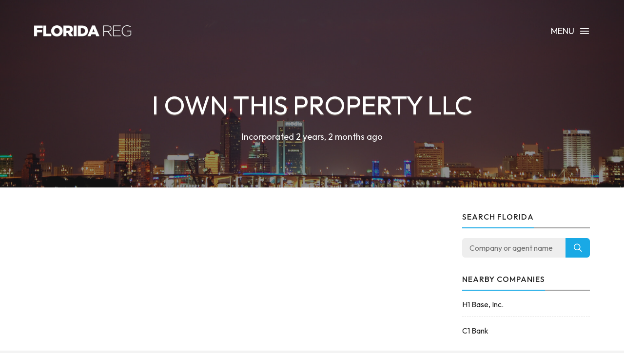

--- FILE ---
content_type: text/html; charset=utf-8
request_url: https://www.google.com/recaptcha/api2/aframe
body_size: 248
content:
<!DOCTYPE HTML><html><head><meta http-equiv="content-type" content="text/html; charset=UTF-8"></head><body><script nonce="gQmzjYD8i2FCJSOtAeQPCA">/** Anti-fraud and anti-abuse applications only. See google.com/recaptcha */ try{var clients={'sodar':'https://pagead2.googlesyndication.com/pagead/sodar?'};window.addEventListener("message",function(a){try{if(a.source===window.parent){var b=JSON.parse(a.data);var c=clients[b['id']];if(c){var d=document.createElement('img');d.src=c+b['params']+'&rc='+(localStorage.getItem("rc::a")?sessionStorage.getItem("rc::b"):"");window.document.body.appendChild(d);sessionStorage.setItem("rc::e",parseInt(sessionStorage.getItem("rc::e")||0)+1);localStorage.setItem("rc::h",'1769098876226');}}}catch(b){}});window.parent.postMessage("_grecaptcha_ready", "*");}catch(b){}</script></body></html>